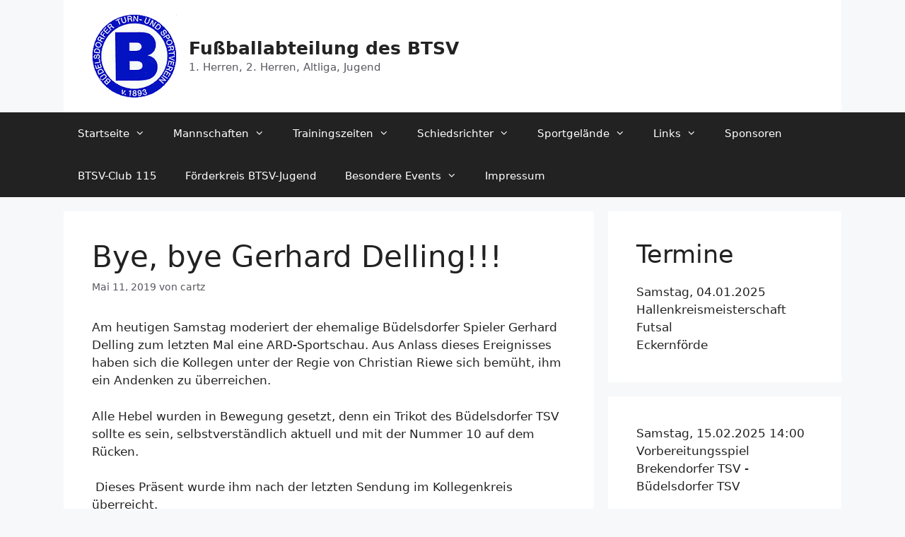

--- FILE ---
content_type: text/html; charset=UTF-8
request_url: https://buedelsdorfertsv.de/2019/05/11/bye-bye-gerhard-delling/
body_size: 13593
content:
<!DOCTYPE html>
<html lang="de">
<head>
	<meta charset="UTF-8">
	<title>Bye, bye Gerhard Delling!!! &#8211; Fußballabteilung des BTSV</title>
<meta name='robots' content='max-image-preview:large' />
<meta name="viewport" content="width=device-width, initial-scale=1"><link rel="alternate" type="application/rss+xml" title="Fußballabteilung des BTSV &raquo; Feed" href="https://buedelsdorfertsv.de/feed/" />
<link rel="alternate" type="application/rss+xml" title="Fußballabteilung des BTSV &raquo; Kommentar-Feed" href="https://buedelsdorfertsv.de/comments/feed/" />
<link rel="alternate" title="oEmbed (JSON)" type="application/json+oembed" href="https://buedelsdorfertsv.de/wp-json/oembed/1.0/embed?url=https%3A%2F%2Fbuedelsdorfertsv.de%2F2019%2F05%2F11%2Fbye-bye-gerhard-delling%2F" />
<link rel="alternate" title="oEmbed (XML)" type="text/xml+oembed" href="https://buedelsdorfertsv.de/wp-json/oembed/1.0/embed?url=https%3A%2F%2Fbuedelsdorfertsv.de%2F2019%2F05%2F11%2Fbye-bye-gerhard-delling%2F&#038;format=xml" />
<style id='wp-img-auto-sizes-contain-inline-css'>
img:is([sizes=auto i],[sizes^="auto," i]){contain-intrinsic-size:3000px 1500px}
/*# sourceURL=wp-img-auto-sizes-contain-inline-css */
</style>
<style id='wp-emoji-styles-inline-css'>

	img.wp-smiley, img.emoji {
		display: inline !important;
		border: none !important;
		box-shadow: none !important;
		height: 1em !important;
		width: 1em !important;
		margin: 0 0.07em !important;
		vertical-align: -0.1em !important;
		background: none !important;
		padding: 0 !important;
	}
/*# sourceURL=wp-emoji-styles-inline-css */
</style>
<style id='wp-block-library-inline-css'>
:root{--wp-block-synced-color:#7a00df;--wp-block-synced-color--rgb:122,0,223;--wp-bound-block-color:var(--wp-block-synced-color);--wp-editor-canvas-background:#ddd;--wp-admin-theme-color:#007cba;--wp-admin-theme-color--rgb:0,124,186;--wp-admin-theme-color-darker-10:#006ba1;--wp-admin-theme-color-darker-10--rgb:0,107,160.5;--wp-admin-theme-color-darker-20:#005a87;--wp-admin-theme-color-darker-20--rgb:0,90,135;--wp-admin-border-width-focus:2px}@media (min-resolution:192dpi){:root{--wp-admin-border-width-focus:1.5px}}.wp-element-button{cursor:pointer}:root .has-very-light-gray-background-color{background-color:#eee}:root .has-very-dark-gray-background-color{background-color:#313131}:root .has-very-light-gray-color{color:#eee}:root .has-very-dark-gray-color{color:#313131}:root .has-vivid-green-cyan-to-vivid-cyan-blue-gradient-background{background:linear-gradient(135deg,#00d084,#0693e3)}:root .has-purple-crush-gradient-background{background:linear-gradient(135deg,#34e2e4,#4721fb 50%,#ab1dfe)}:root .has-hazy-dawn-gradient-background{background:linear-gradient(135deg,#faaca8,#dad0ec)}:root .has-subdued-olive-gradient-background{background:linear-gradient(135deg,#fafae1,#67a671)}:root .has-atomic-cream-gradient-background{background:linear-gradient(135deg,#fdd79a,#004a59)}:root .has-nightshade-gradient-background{background:linear-gradient(135deg,#330968,#31cdcf)}:root .has-midnight-gradient-background{background:linear-gradient(135deg,#020381,#2874fc)}:root{--wp--preset--font-size--normal:16px;--wp--preset--font-size--huge:42px}.has-regular-font-size{font-size:1em}.has-larger-font-size{font-size:2.625em}.has-normal-font-size{font-size:var(--wp--preset--font-size--normal)}.has-huge-font-size{font-size:var(--wp--preset--font-size--huge)}.has-text-align-center{text-align:center}.has-text-align-left{text-align:left}.has-text-align-right{text-align:right}.has-fit-text{white-space:nowrap!important}#end-resizable-editor-section{display:none}.aligncenter{clear:both}.items-justified-left{justify-content:flex-start}.items-justified-center{justify-content:center}.items-justified-right{justify-content:flex-end}.items-justified-space-between{justify-content:space-between}.screen-reader-text{border:0;clip-path:inset(50%);height:1px;margin:-1px;overflow:hidden;padding:0;position:absolute;width:1px;word-wrap:normal!important}.screen-reader-text:focus{background-color:#ddd;clip-path:none;color:#444;display:block;font-size:1em;height:auto;left:5px;line-height:normal;padding:15px 23px 14px;text-decoration:none;top:5px;width:auto;z-index:100000}html :where(.has-border-color){border-style:solid}html :where([style*=border-top-color]){border-top-style:solid}html :where([style*=border-right-color]){border-right-style:solid}html :where([style*=border-bottom-color]){border-bottom-style:solid}html :where([style*=border-left-color]){border-left-style:solid}html :where([style*=border-width]){border-style:solid}html :where([style*=border-top-width]){border-top-style:solid}html :where([style*=border-right-width]){border-right-style:solid}html :where([style*=border-bottom-width]){border-bottom-style:solid}html :where([style*=border-left-width]){border-left-style:solid}html :where(img[class*=wp-image-]){height:auto;max-width:100%}:where(figure){margin:0 0 1em}html :where(.is-position-sticky){--wp-admin--admin-bar--position-offset:var(--wp-admin--admin-bar--height,0px)}@media screen and (max-width:600px){html :where(.is-position-sticky){--wp-admin--admin-bar--position-offset:0px}}

/*# sourceURL=wp-block-library-inline-css */
</style><style id='wp-block-heading-inline-css'>
h1:where(.wp-block-heading).has-background,h2:where(.wp-block-heading).has-background,h3:where(.wp-block-heading).has-background,h4:where(.wp-block-heading).has-background,h5:where(.wp-block-heading).has-background,h6:where(.wp-block-heading).has-background{padding:1.25em 2.375em}h1.has-text-align-left[style*=writing-mode]:where([style*=vertical-lr]),h1.has-text-align-right[style*=writing-mode]:where([style*=vertical-rl]),h2.has-text-align-left[style*=writing-mode]:where([style*=vertical-lr]),h2.has-text-align-right[style*=writing-mode]:where([style*=vertical-rl]),h3.has-text-align-left[style*=writing-mode]:where([style*=vertical-lr]),h3.has-text-align-right[style*=writing-mode]:where([style*=vertical-rl]),h4.has-text-align-left[style*=writing-mode]:where([style*=vertical-lr]),h4.has-text-align-right[style*=writing-mode]:where([style*=vertical-rl]),h5.has-text-align-left[style*=writing-mode]:where([style*=vertical-lr]),h5.has-text-align-right[style*=writing-mode]:where([style*=vertical-rl]),h6.has-text-align-left[style*=writing-mode]:where([style*=vertical-lr]),h6.has-text-align-right[style*=writing-mode]:where([style*=vertical-rl]){rotate:180deg}
/*# sourceURL=https://buedelsdorfertsv.de/wp-includes/blocks/heading/style.min.css */
</style>
<style id='wp-block-image-inline-css'>
.wp-block-image>a,.wp-block-image>figure>a{display:inline-block}.wp-block-image img{box-sizing:border-box;height:auto;max-width:100%;vertical-align:bottom}@media not (prefers-reduced-motion){.wp-block-image img.hide{visibility:hidden}.wp-block-image img.show{animation:show-content-image .4s}}.wp-block-image[style*=border-radius] img,.wp-block-image[style*=border-radius]>a{border-radius:inherit}.wp-block-image.has-custom-border img{box-sizing:border-box}.wp-block-image.aligncenter{text-align:center}.wp-block-image.alignfull>a,.wp-block-image.alignwide>a{width:100%}.wp-block-image.alignfull img,.wp-block-image.alignwide img{height:auto;width:100%}.wp-block-image .aligncenter,.wp-block-image .alignleft,.wp-block-image .alignright,.wp-block-image.aligncenter,.wp-block-image.alignleft,.wp-block-image.alignright{display:table}.wp-block-image .aligncenter>figcaption,.wp-block-image .alignleft>figcaption,.wp-block-image .alignright>figcaption,.wp-block-image.aligncenter>figcaption,.wp-block-image.alignleft>figcaption,.wp-block-image.alignright>figcaption{caption-side:bottom;display:table-caption}.wp-block-image .alignleft{float:left;margin:.5em 1em .5em 0}.wp-block-image .alignright{float:right;margin:.5em 0 .5em 1em}.wp-block-image .aligncenter{margin-left:auto;margin-right:auto}.wp-block-image :where(figcaption){margin-bottom:1em;margin-top:.5em}.wp-block-image.is-style-circle-mask img{border-radius:9999px}@supports ((-webkit-mask-image:none) or (mask-image:none)) or (-webkit-mask-image:none){.wp-block-image.is-style-circle-mask img{border-radius:0;-webkit-mask-image:url('data:image/svg+xml;utf8,<svg viewBox="0 0 100 100" xmlns="http://www.w3.org/2000/svg"><circle cx="50" cy="50" r="50"/></svg>');mask-image:url('data:image/svg+xml;utf8,<svg viewBox="0 0 100 100" xmlns="http://www.w3.org/2000/svg"><circle cx="50" cy="50" r="50"/></svg>');mask-mode:alpha;-webkit-mask-position:center;mask-position:center;-webkit-mask-repeat:no-repeat;mask-repeat:no-repeat;-webkit-mask-size:contain;mask-size:contain}}:root :where(.wp-block-image.is-style-rounded img,.wp-block-image .is-style-rounded img){border-radius:9999px}.wp-block-image figure{margin:0}.wp-lightbox-container{display:flex;flex-direction:column;position:relative}.wp-lightbox-container img{cursor:zoom-in}.wp-lightbox-container img:hover+button{opacity:1}.wp-lightbox-container button{align-items:center;backdrop-filter:blur(16px) saturate(180%);background-color:#5a5a5a40;border:none;border-radius:4px;cursor:zoom-in;display:flex;height:20px;justify-content:center;opacity:0;padding:0;position:absolute;right:16px;text-align:center;top:16px;width:20px;z-index:100}@media not (prefers-reduced-motion){.wp-lightbox-container button{transition:opacity .2s ease}}.wp-lightbox-container button:focus-visible{outline:3px auto #5a5a5a40;outline:3px auto -webkit-focus-ring-color;outline-offset:3px}.wp-lightbox-container button:hover{cursor:pointer;opacity:1}.wp-lightbox-container button:focus{opacity:1}.wp-lightbox-container button:focus,.wp-lightbox-container button:hover,.wp-lightbox-container button:not(:hover):not(:active):not(.has-background){background-color:#5a5a5a40;border:none}.wp-lightbox-overlay{box-sizing:border-box;cursor:zoom-out;height:100vh;left:0;overflow:hidden;position:fixed;top:0;visibility:hidden;width:100%;z-index:100000}.wp-lightbox-overlay .close-button{align-items:center;cursor:pointer;display:flex;justify-content:center;min-height:40px;min-width:40px;padding:0;position:absolute;right:calc(env(safe-area-inset-right) + 16px);top:calc(env(safe-area-inset-top) + 16px);z-index:5000000}.wp-lightbox-overlay .close-button:focus,.wp-lightbox-overlay .close-button:hover,.wp-lightbox-overlay .close-button:not(:hover):not(:active):not(.has-background){background:none;border:none}.wp-lightbox-overlay .lightbox-image-container{height:var(--wp--lightbox-container-height);left:50%;overflow:hidden;position:absolute;top:50%;transform:translate(-50%,-50%);transform-origin:top left;width:var(--wp--lightbox-container-width);z-index:9999999999}.wp-lightbox-overlay .wp-block-image{align-items:center;box-sizing:border-box;display:flex;height:100%;justify-content:center;margin:0;position:relative;transform-origin:0 0;width:100%;z-index:3000000}.wp-lightbox-overlay .wp-block-image img{height:var(--wp--lightbox-image-height);min-height:var(--wp--lightbox-image-height);min-width:var(--wp--lightbox-image-width);width:var(--wp--lightbox-image-width)}.wp-lightbox-overlay .wp-block-image figcaption{display:none}.wp-lightbox-overlay button{background:none;border:none}.wp-lightbox-overlay .scrim{background-color:#fff;height:100%;opacity:.9;position:absolute;width:100%;z-index:2000000}.wp-lightbox-overlay.active{visibility:visible}@media not (prefers-reduced-motion){.wp-lightbox-overlay.active{animation:turn-on-visibility .25s both}.wp-lightbox-overlay.active img{animation:turn-on-visibility .35s both}.wp-lightbox-overlay.show-closing-animation:not(.active){animation:turn-off-visibility .35s both}.wp-lightbox-overlay.show-closing-animation:not(.active) img{animation:turn-off-visibility .25s both}.wp-lightbox-overlay.zoom.active{animation:none;opacity:1;visibility:visible}.wp-lightbox-overlay.zoom.active .lightbox-image-container{animation:lightbox-zoom-in .4s}.wp-lightbox-overlay.zoom.active .lightbox-image-container img{animation:none}.wp-lightbox-overlay.zoom.active .scrim{animation:turn-on-visibility .4s forwards}.wp-lightbox-overlay.zoom.show-closing-animation:not(.active){animation:none}.wp-lightbox-overlay.zoom.show-closing-animation:not(.active) .lightbox-image-container{animation:lightbox-zoom-out .4s}.wp-lightbox-overlay.zoom.show-closing-animation:not(.active) .lightbox-image-container img{animation:none}.wp-lightbox-overlay.zoom.show-closing-animation:not(.active) .scrim{animation:turn-off-visibility .4s forwards}}@keyframes show-content-image{0%{visibility:hidden}99%{visibility:hidden}to{visibility:visible}}@keyframes turn-on-visibility{0%{opacity:0}to{opacity:1}}@keyframes turn-off-visibility{0%{opacity:1;visibility:visible}99%{opacity:0;visibility:visible}to{opacity:0;visibility:hidden}}@keyframes lightbox-zoom-in{0%{transform:translate(calc((-100vw + var(--wp--lightbox-scrollbar-width))/2 + var(--wp--lightbox-initial-left-position)),calc(-50vh + var(--wp--lightbox-initial-top-position))) scale(var(--wp--lightbox-scale))}to{transform:translate(-50%,-50%) scale(1)}}@keyframes lightbox-zoom-out{0%{transform:translate(-50%,-50%) scale(1);visibility:visible}99%{visibility:visible}to{transform:translate(calc((-100vw + var(--wp--lightbox-scrollbar-width))/2 + var(--wp--lightbox-initial-left-position)),calc(-50vh + var(--wp--lightbox-initial-top-position))) scale(var(--wp--lightbox-scale));visibility:hidden}}
/*# sourceURL=https://buedelsdorfertsv.de/wp-includes/blocks/image/style.min.css */
</style>
<style id='wp-block-latest-posts-inline-css'>
.wp-block-latest-posts{box-sizing:border-box}.wp-block-latest-posts.alignleft{margin-right:2em}.wp-block-latest-posts.alignright{margin-left:2em}.wp-block-latest-posts.wp-block-latest-posts__list{list-style:none}.wp-block-latest-posts.wp-block-latest-posts__list li{clear:both;overflow-wrap:break-word}.wp-block-latest-posts.is-grid{display:flex;flex-wrap:wrap}.wp-block-latest-posts.is-grid li{margin:0 1.25em 1.25em 0;width:100%}@media (min-width:600px){.wp-block-latest-posts.columns-2 li{width:calc(50% - .625em)}.wp-block-latest-posts.columns-2 li:nth-child(2n){margin-right:0}.wp-block-latest-posts.columns-3 li{width:calc(33.33333% - .83333em)}.wp-block-latest-posts.columns-3 li:nth-child(3n){margin-right:0}.wp-block-latest-posts.columns-4 li{width:calc(25% - .9375em)}.wp-block-latest-posts.columns-4 li:nth-child(4n){margin-right:0}.wp-block-latest-posts.columns-5 li{width:calc(20% - 1em)}.wp-block-latest-posts.columns-5 li:nth-child(5n){margin-right:0}.wp-block-latest-posts.columns-6 li{width:calc(16.66667% - 1.04167em)}.wp-block-latest-posts.columns-6 li:nth-child(6n){margin-right:0}}:root :where(.wp-block-latest-posts.is-grid){padding:0}:root :where(.wp-block-latest-posts.wp-block-latest-posts__list){padding-left:0}.wp-block-latest-posts__post-author,.wp-block-latest-posts__post-date{display:block;font-size:.8125em}.wp-block-latest-posts__post-excerpt,.wp-block-latest-posts__post-full-content{margin-bottom:1em;margin-top:.5em}.wp-block-latest-posts__featured-image a{display:inline-block}.wp-block-latest-posts__featured-image img{height:auto;max-width:100%;width:auto}.wp-block-latest-posts__featured-image.alignleft{float:left;margin-right:1em}.wp-block-latest-posts__featured-image.alignright{float:right;margin-left:1em}.wp-block-latest-posts__featured-image.aligncenter{margin-bottom:1em;text-align:center}
/*# sourceURL=https://buedelsdorfertsv.de/wp-includes/blocks/latest-posts/style.min.css */
</style>
<style id='wp-block-list-inline-css'>
ol,ul{box-sizing:border-box}:root :where(.wp-block-list.has-background){padding:1.25em 2.375em}
/*# sourceURL=https://buedelsdorfertsv.de/wp-includes/blocks/list/style.min.css */
</style>
<style id='wp-block-group-inline-css'>
.wp-block-group{box-sizing:border-box}:where(.wp-block-group.wp-block-group-is-layout-constrained){position:relative}
/*# sourceURL=https://buedelsdorfertsv.de/wp-includes/blocks/group/style.min.css */
</style>
<style id='wp-block-paragraph-inline-css'>
.is-small-text{font-size:.875em}.is-regular-text{font-size:1em}.is-large-text{font-size:2.25em}.is-larger-text{font-size:3em}.has-drop-cap:not(:focus):first-letter{float:left;font-size:8.4em;font-style:normal;font-weight:100;line-height:.68;margin:.05em .1em 0 0;text-transform:uppercase}body.rtl .has-drop-cap:not(:focus):first-letter{float:none;margin-left:.1em}p.has-drop-cap.has-background{overflow:hidden}:root :where(p.has-background){padding:1.25em 2.375em}:where(p.has-text-color:not(.has-link-color)) a{color:inherit}p.has-text-align-left[style*="writing-mode:vertical-lr"],p.has-text-align-right[style*="writing-mode:vertical-rl"]{rotate:180deg}
/*# sourceURL=https://buedelsdorfertsv.de/wp-includes/blocks/paragraph/style.min.css */
</style>
<style id='global-styles-inline-css'>
:root{--wp--preset--aspect-ratio--square: 1;--wp--preset--aspect-ratio--4-3: 4/3;--wp--preset--aspect-ratio--3-4: 3/4;--wp--preset--aspect-ratio--3-2: 3/2;--wp--preset--aspect-ratio--2-3: 2/3;--wp--preset--aspect-ratio--16-9: 16/9;--wp--preset--aspect-ratio--9-16: 9/16;--wp--preset--color--black: #000000;--wp--preset--color--cyan-bluish-gray: #abb8c3;--wp--preset--color--white: #ffffff;--wp--preset--color--pale-pink: #f78da7;--wp--preset--color--vivid-red: #cf2e2e;--wp--preset--color--luminous-vivid-orange: #ff6900;--wp--preset--color--luminous-vivid-amber: #fcb900;--wp--preset--color--light-green-cyan: #7bdcb5;--wp--preset--color--vivid-green-cyan: #00d084;--wp--preset--color--pale-cyan-blue: #8ed1fc;--wp--preset--color--vivid-cyan-blue: #0693e3;--wp--preset--color--vivid-purple: #9b51e0;--wp--preset--color--contrast: var(--contrast);--wp--preset--color--contrast-2: var(--contrast-2);--wp--preset--color--contrast-3: var(--contrast-3);--wp--preset--color--base: var(--base);--wp--preset--color--base-2: var(--base-2);--wp--preset--color--base-3: var(--base-3);--wp--preset--color--accent: var(--accent);--wp--preset--gradient--vivid-cyan-blue-to-vivid-purple: linear-gradient(135deg,rgb(6,147,227) 0%,rgb(155,81,224) 100%);--wp--preset--gradient--light-green-cyan-to-vivid-green-cyan: linear-gradient(135deg,rgb(122,220,180) 0%,rgb(0,208,130) 100%);--wp--preset--gradient--luminous-vivid-amber-to-luminous-vivid-orange: linear-gradient(135deg,rgb(252,185,0) 0%,rgb(255,105,0) 100%);--wp--preset--gradient--luminous-vivid-orange-to-vivid-red: linear-gradient(135deg,rgb(255,105,0) 0%,rgb(207,46,46) 100%);--wp--preset--gradient--very-light-gray-to-cyan-bluish-gray: linear-gradient(135deg,rgb(238,238,238) 0%,rgb(169,184,195) 100%);--wp--preset--gradient--cool-to-warm-spectrum: linear-gradient(135deg,rgb(74,234,220) 0%,rgb(151,120,209) 20%,rgb(207,42,186) 40%,rgb(238,44,130) 60%,rgb(251,105,98) 80%,rgb(254,248,76) 100%);--wp--preset--gradient--blush-light-purple: linear-gradient(135deg,rgb(255,206,236) 0%,rgb(152,150,240) 100%);--wp--preset--gradient--blush-bordeaux: linear-gradient(135deg,rgb(254,205,165) 0%,rgb(254,45,45) 50%,rgb(107,0,62) 100%);--wp--preset--gradient--luminous-dusk: linear-gradient(135deg,rgb(255,203,112) 0%,rgb(199,81,192) 50%,rgb(65,88,208) 100%);--wp--preset--gradient--pale-ocean: linear-gradient(135deg,rgb(255,245,203) 0%,rgb(182,227,212) 50%,rgb(51,167,181) 100%);--wp--preset--gradient--electric-grass: linear-gradient(135deg,rgb(202,248,128) 0%,rgb(113,206,126) 100%);--wp--preset--gradient--midnight: linear-gradient(135deg,rgb(2,3,129) 0%,rgb(40,116,252) 100%);--wp--preset--font-size--small: 13px;--wp--preset--font-size--medium: 20px;--wp--preset--font-size--large: 36px;--wp--preset--font-size--x-large: 42px;--wp--preset--spacing--20: 0.44rem;--wp--preset--spacing--30: 0.67rem;--wp--preset--spacing--40: 1rem;--wp--preset--spacing--50: 1.5rem;--wp--preset--spacing--60: 2.25rem;--wp--preset--spacing--70: 3.38rem;--wp--preset--spacing--80: 5.06rem;--wp--preset--shadow--natural: 6px 6px 9px rgba(0, 0, 0, 0.2);--wp--preset--shadow--deep: 12px 12px 50px rgba(0, 0, 0, 0.4);--wp--preset--shadow--sharp: 6px 6px 0px rgba(0, 0, 0, 0.2);--wp--preset--shadow--outlined: 6px 6px 0px -3px rgb(255, 255, 255), 6px 6px rgb(0, 0, 0);--wp--preset--shadow--crisp: 6px 6px 0px rgb(0, 0, 0);}:where(.is-layout-flex){gap: 0.5em;}:where(.is-layout-grid){gap: 0.5em;}body .is-layout-flex{display: flex;}.is-layout-flex{flex-wrap: wrap;align-items: center;}.is-layout-flex > :is(*, div){margin: 0;}body .is-layout-grid{display: grid;}.is-layout-grid > :is(*, div){margin: 0;}:where(.wp-block-columns.is-layout-flex){gap: 2em;}:where(.wp-block-columns.is-layout-grid){gap: 2em;}:where(.wp-block-post-template.is-layout-flex){gap: 1.25em;}:where(.wp-block-post-template.is-layout-grid){gap: 1.25em;}.has-black-color{color: var(--wp--preset--color--black) !important;}.has-cyan-bluish-gray-color{color: var(--wp--preset--color--cyan-bluish-gray) !important;}.has-white-color{color: var(--wp--preset--color--white) !important;}.has-pale-pink-color{color: var(--wp--preset--color--pale-pink) !important;}.has-vivid-red-color{color: var(--wp--preset--color--vivid-red) !important;}.has-luminous-vivid-orange-color{color: var(--wp--preset--color--luminous-vivid-orange) !important;}.has-luminous-vivid-amber-color{color: var(--wp--preset--color--luminous-vivid-amber) !important;}.has-light-green-cyan-color{color: var(--wp--preset--color--light-green-cyan) !important;}.has-vivid-green-cyan-color{color: var(--wp--preset--color--vivid-green-cyan) !important;}.has-pale-cyan-blue-color{color: var(--wp--preset--color--pale-cyan-blue) !important;}.has-vivid-cyan-blue-color{color: var(--wp--preset--color--vivid-cyan-blue) !important;}.has-vivid-purple-color{color: var(--wp--preset--color--vivid-purple) !important;}.has-black-background-color{background-color: var(--wp--preset--color--black) !important;}.has-cyan-bluish-gray-background-color{background-color: var(--wp--preset--color--cyan-bluish-gray) !important;}.has-white-background-color{background-color: var(--wp--preset--color--white) !important;}.has-pale-pink-background-color{background-color: var(--wp--preset--color--pale-pink) !important;}.has-vivid-red-background-color{background-color: var(--wp--preset--color--vivid-red) !important;}.has-luminous-vivid-orange-background-color{background-color: var(--wp--preset--color--luminous-vivid-orange) !important;}.has-luminous-vivid-amber-background-color{background-color: var(--wp--preset--color--luminous-vivid-amber) !important;}.has-light-green-cyan-background-color{background-color: var(--wp--preset--color--light-green-cyan) !important;}.has-vivid-green-cyan-background-color{background-color: var(--wp--preset--color--vivid-green-cyan) !important;}.has-pale-cyan-blue-background-color{background-color: var(--wp--preset--color--pale-cyan-blue) !important;}.has-vivid-cyan-blue-background-color{background-color: var(--wp--preset--color--vivid-cyan-blue) !important;}.has-vivid-purple-background-color{background-color: var(--wp--preset--color--vivid-purple) !important;}.has-black-border-color{border-color: var(--wp--preset--color--black) !important;}.has-cyan-bluish-gray-border-color{border-color: var(--wp--preset--color--cyan-bluish-gray) !important;}.has-white-border-color{border-color: var(--wp--preset--color--white) !important;}.has-pale-pink-border-color{border-color: var(--wp--preset--color--pale-pink) !important;}.has-vivid-red-border-color{border-color: var(--wp--preset--color--vivid-red) !important;}.has-luminous-vivid-orange-border-color{border-color: var(--wp--preset--color--luminous-vivid-orange) !important;}.has-luminous-vivid-amber-border-color{border-color: var(--wp--preset--color--luminous-vivid-amber) !important;}.has-light-green-cyan-border-color{border-color: var(--wp--preset--color--light-green-cyan) !important;}.has-vivid-green-cyan-border-color{border-color: var(--wp--preset--color--vivid-green-cyan) !important;}.has-pale-cyan-blue-border-color{border-color: var(--wp--preset--color--pale-cyan-blue) !important;}.has-vivid-cyan-blue-border-color{border-color: var(--wp--preset--color--vivid-cyan-blue) !important;}.has-vivid-purple-border-color{border-color: var(--wp--preset--color--vivid-purple) !important;}.has-vivid-cyan-blue-to-vivid-purple-gradient-background{background: var(--wp--preset--gradient--vivid-cyan-blue-to-vivid-purple) !important;}.has-light-green-cyan-to-vivid-green-cyan-gradient-background{background: var(--wp--preset--gradient--light-green-cyan-to-vivid-green-cyan) !important;}.has-luminous-vivid-amber-to-luminous-vivid-orange-gradient-background{background: var(--wp--preset--gradient--luminous-vivid-amber-to-luminous-vivid-orange) !important;}.has-luminous-vivid-orange-to-vivid-red-gradient-background{background: var(--wp--preset--gradient--luminous-vivid-orange-to-vivid-red) !important;}.has-very-light-gray-to-cyan-bluish-gray-gradient-background{background: var(--wp--preset--gradient--very-light-gray-to-cyan-bluish-gray) !important;}.has-cool-to-warm-spectrum-gradient-background{background: var(--wp--preset--gradient--cool-to-warm-spectrum) !important;}.has-blush-light-purple-gradient-background{background: var(--wp--preset--gradient--blush-light-purple) !important;}.has-blush-bordeaux-gradient-background{background: var(--wp--preset--gradient--blush-bordeaux) !important;}.has-luminous-dusk-gradient-background{background: var(--wp--preset--gradient--luminous-dusk) !important;}.has-pale-ocean-gradient-background{background: var(--wp--preset--gradient--pale-ocean) !important;}.has-electric-grass-gradient-background{background: var(--wp--preset--gradient--electric-grass) !important;}.has-midnight-gradient-background{background: var(--wp--preset--gradient--midnight) !important;}.has-small-font-size{font-size: var(--wp--preset--font-size--small) !important;}.has-medium-font-size{font-size: var(--wp--preset--font-size--medium) !important;}.has-large-font-size{font-size: var(--wp--preset--font-size--large) !important;}.has-x-large-font-size{font-size: var(--wp--preset--font-size--x-large) !important;}
/*# sourceURL=global-styles-inline-css */
</style>

<style id='classic-theme-styles-inline-css'>
/*! This file is auto-generated */
.wp-block-button__link{color:#fff;background-color:#32373c;border-radius:9999px;box-shadow:none;text-decoration:none;padding:calc(.667em + 2px) calc(1.333em + 2px);font-size:1.125em}.wp-block-file__button{background:#32373c;color:#fff;text-decoration:none}
/*# sourceURL=/wp-includes/css/classic-themes.min.css */
</style>
<link rel='stylesheet' id='generate-style-css' href='https://buedelsdorfertsv.de/wp-content/themes/generatepress/assets/css/main.min.css?ver=3.5.1' media='all' />
<style id='generate-style-inline-css'>
body{background-color:var(--base-2);color:var(--contrast);}a{color:var(--accent);}a:hover, a:focus, a:active{color:var(--contrast);}.grid-container{max-width:1100px;}.wp-block-group__inner-container{max-width:1100px;margin-left:auto;margin-right:auto;}:root{--contrast:#222222;--contrast-2:#575760;--contrast-3:#b2b2be;--base:#f0f0f0;--base-2:#f7f8f9;--base-3:#ffffff;--accent:#1e73be;}:root .has-contrast-color{color:var(--contrast);}:root .has-contrast-background-color{background-color:var(--contrast);}:root .has-contrast-2-color{color:var(--contrast-2);}:root .has-contrast-2-background-color{background-color:var(--contrast-2);}:root .has-contrast-3-color{color:var(--contrast-3);}:root .has-contrast-3-background-color{background-color:var(--contrast-3);}:root .has-base-color{color:var(--base);}:root .has-base-background-color{background-color:var(--base);}:root .has-base-2-color{color:var(--base-2);}:root .has-base-2-background-color{background-color:var(--base-2);}:root .has-base-3-color{color:var(--base-3);}:root .has-base-3-background-color{background-color:var(--base-3);}:root .has-accent-color{color:var(--accent);}:root .has-accent-background-color{background-color:var(--accent);}.top-bar{background-color:#636363;color:#ffffff;}.top-bar a{color:#ffffff;}.top-bar a:hover{color:#303030;}.site-header{background-color:var(--base-3);color:#3a3a3a;}.site-header a{color:#3a3a3a;}.main-title a,.main-title a:hover{color:var(--contrast);}.site-description{color:var(--contrast-2);}.main-navigation,.main-navigation ul ul{background-color:#222222;}.main-navigation .main-nav ul li a, .main-navigation .menu-toggle, .main-navigation .menu-bar-items{color:#ffffff;}.main-navigation .main-nav ul li:not([class*="current-menu-"]):hover > a, .main-navigation .main-nav ul li:not([class*="current-menu-"]):focus > a, .main-navigation .main-nav ul li.sfHover:not([class*="current-menu-"]) > a, .main-navigation .menu-bar-item:hover > a, .main-navigation .menu-bar-item.sfHover > a{color:#ffffff;background-color:#3f3f3f;}button.menu-toggle:hover,button.menu-toggle:focus{color:#ffffff;}.main-navigation .main-nav ul li[class*="current-menu-"] > a{color:#ffffff;background-color:#3f3f3f;}.navigation-search input[type="search"],.navigation-search input[type="search"]:active, .navigation-search input[type="search"]:focus, .main-navigation .main-nav ul li.search-item.active > a, .main-navigation .menu-bar-items .search-item.active > a{color:#ffffff;background-color:#3f3f3f;}.main-navigation ul ul{background-color:#3f3f3f;}.main-navigation .main-nav ul ul li a{color:#ffffff;}.main-navigation .main-nav ul ul li:not([class*="current-menu-"]):hover > a,.main-navigation .main-nav ul ul li:not([class*="current-menu-"]):focus > a, .main-navigation .main-nav ul ul li.sfHover:not([class*="current-menu-"]) > a{color:#ffffff;background-color:#4f4f4f;}.main-navigation .main-nav ul ul li[class*="current-menu-"] > a{color:#ffffff;background-color:#4f4f4f;}.separate-containers .inside-article, .separate-containers .comments-area, .separate-containers .page-header, .one-container .container, .separate-containers .paging-navigation, .inside-page-header{background-color:var(--base-3);}.entry-meta{color:var(--contrast-2);}.entry-meta a{color:#595959;}.entry-meta a:hover{color:#1e73be;}.sidebar .widget{background-color:var(--base-3);}.sidebar .widget .widget-title{color:#000000;}.footer-widgets{background-color:var(--base-3);}.footer-widgets .widget-title{color:#000000;}.site-info{color:#ffffff;background-color:#222222;}.site-info a{color:#ffffff;}.site-info a:hover{color:#606060;}.footer-bar .widget_nav_menu .current-menu-item a{color:#606060;}input[type="text"],input[type="email"],input[type="url"],input[type="password"],input[type="search"],input[type="tel"],input[type="number"],textarea,select{color:#666666;background-color:var(--base-2);border-color:#cccccc;}input[type="text"]:focus,input[type="email"]:focus,input[type="url"]:focus,input[type="password"]:focus,input[type="search"]:focus,input[type="tel"]:focus,input[type="number"]:focus,textarea:focus,select:focus{color:#666666;background-color:var(--base-2);border-color:#bfbfbf;}button,html input[type="button"],input[type="reset"],input[type="submit"],a.button,a.wp-block-button__link:not(.has-background){color:#ffffff;background-color:#55555e;}button:hover,html input[type="button"]:hover,input[type="reset"]:hover,input[type="submit"]:hover,a.button:hover,button:focus,html input[type="button"]:focus,input[type="reset"]:focus,input[type="submit"]:focus,a.button:focus,a.wp-block-button__link:not(.has-background):active,a.wp-block-button__link:not(.has-background):focus,a.wp-block-button__link:not(.has-background):hover{color:#ffffff;background-color:#3f4047;}a.generate-back-to-top{background-color:rgba( 0,0,0,0.4 );color:#ffffff;}a.generate-back-to-top:hover,a.generate-back-to-top:focus{background-color:rgba( 0,0,0,0.6 );color:#ffffff;}:root{--gp-search-modal-bg-color:var(--base-3);--gp-search-modal-text-color:var(--contrast);--gp-search-modal-overlay-bg-color:rgba(0,0,0,0.2);}@media (max-width:768px){.main-navigation .menu-bar-item:hover > a, .main-navigation .menu-bar-item.sfHover > a{background:none;color:#ffffff;}}.inside-top-bar.grid-container{max-width:1180px;}.inside-header.grid-container{max-width:1180px;}.site-main .wp-block-group__inner-container{padding:40px;}.separate-containers .paging-navigation{padding-top:20px;padding-bottom:20px;}.entry-content .alignwide, body:not(.no-sidebar) .entry-content .alignfull{margin-left:-40px;width:calc(100% + 80px);max-width:calc(100% + 80px);}.rtl .menu-item-has-children .dropdown-menu-toggle{padding-left:20px;}.rtl .main-navigation .main-nav ul li.menu-item-has-children > a{padding-right:20px;}.footer-widgets-container.grid-container{max-width:1180px;}.inside-site-info.grid-container{max-width:1180px;}@media (max-width:768px){.separate-containers .inside-article, .separate-containers .comments-area, .separate-containers .page-header, .separate-containers .paging-navigation, .one-container .site-content, .inside-page-header{padding:30px;}.site-main .wp-block-group__inner-container{padding:30px;}.inside-top-bar{padding-right:30px;padding-left:30px;}.inside-header{padding-right:30px;padding-left:30px;}.widget-area .widget{padding-top:30px;padding-right:30px;padding-bottom:30px;padding-left:30px;}.footer-widgets-container{padding-top:30px;padding-right:30px;padding-bottom:30px;padding-left:30px;}.inside-site-info{padding-right:30px;padding-left:30px;}.entry-content .alignwide, body:not(.no-sidebar) .entry-content .alignfull{margin-left:-30px;width:calc(100% + 60px);max-width:calc(100% + 60px);}.one-container .site-main .paging-navigation{margin-bottom:20px;}}/* End cached CSS */.is-right-sidebar{width:30%;}.is-left-sidebar{width:30%;}.site-content .content-area{width:70%;}@media (max-width:768px){.main-navigation .menu-toggle,.sidebar-nav-mobile:not(#sticky-placeholder){display:block;}.main-navigation ul,.gen-sidebar-nav,.main-navigation:not(.slideout-navigation):not(.toggled) .main-nav > ul,.has-inline-mobile-toggle #site-navigation .inside-navigation > *:not(.navigation-search):not(.main-nav){display:none;}.nav-align-right .inside-navigation,.nav-align-center .inside-navigation{justify-content:space-between;}}
/*# sourceURL=generate-style-inline-css */
</style>
<link rel='stylesheet' id='generate-font-icons-css' href='https://buedelsdorfertsv.de/wp-content/themes/generatepress/assets/css/components/font-icons.min.css?ver=3.5.1' media='all' />
<link rel="https://api.w.org/" href="https://buedelsdorfertsv.de/wp-json/" /><link rel="alternate" title="JSON" type="application/json" href="https://buedelsdorfertsv.de/wp-json/wp/v2/posts/2723" /><link rel="EditURI" type="application/rsd+xml" title="RSD" href="https://buedelsdorfertsv.de/xmlrpc.php?rsd" />
<meta name="generator" content="WordPress 6.9" />
<link rel="canonical" href="https://buedelsdorfertsv.de/2019/05/11/bye-bye-gerhard-delling/" />
<link rel='shortlink' href='https://buedelsdorfertsv.de/?p=2723' />
</head>

<body class="wp-singular post-template-default single single-post postid-2723 single-format-standard wp-custom-logo wp-embed-responsive wp-theme-generatepress right-sidebar nav-below-header separate-containers header-aligned-left dropdown-hover" itemtype="https://schema.org/Blog" itemscope>
	<a class="screen-reader-text skip-link" href="#content" title="Zum Inhalt springen">Zum Inhalt springen</a>		<header class="site-header grid-container" id="masthead" aria-label="Website"  itemtype="https://schema.org/WPHeader" itemscope>
			<div class="inside-header">
				<div class="site-branding-container"><div class="site-logo">
					<a href="https://buedelsdorfertsv.de/" rel="home">
						<img  class="header-image is-logo-image" alt="Fußballabteilung des BTSV" src="https://buedelsdorfertsv.de/wp-content/uploads/2016/06/cropped-BTSV.bmp" width="120" height="119" />
					</a>
				</div><div class="site-branding">
						<p class="main-title" itemprop="headline">
					<a href="https://buedelsdorfertsv.de/" rel="home">Fußballabteilung des BTSV</a>
				</p>
						<p class="site-description" itemprop="description">1. Herren, 2. Herren, Altliga, Jugend</p>
					</div></div>			</div>
		</header>
				<nav class="main-navigation sub-menu-right" id="site-navigation" aria-label="Primär"  itemtype="https://schema.org/SiteNavigationElement" itemscope>
			<div class="inside-navigation grid-container">
								<button class="menu-toggle" aria-controls="primary-menu" aria-expanded="false">
					<span class="mobile-menu">Menü</span>				</button>
				<div id="primary-menu" class="main-nav"><ul id="menu-hauptmenue" class=" menu sf-menu"><li id="menu-item-9929" class="menu-item menu-item-type-post_type menu-item-object-page menu-item-has-children menu-item-9929"><a href="https://buedelsdorfertsv.de/startseite/">Startseite<span role="presentation" class="dropdown-menu-toggle"></span></a>
<ul class="sub-menu">
	<li id="menu-item-9844" class="menu-item menu-item-type-custom menu-item-object-custom menu-item-has-children menu-item-9844"><a href="#">Aktuelles<span role="presentation" class="dropdown-menu-toggle"></span></a>
	<ul class="sub-menu">
		<li id="menu-item-9899" class="menu-item menu-item-type-post_type menu-item-object-page menu-item-9899"><a href="https://buedelsdorfertsv.de/abteilungsleitung/">Abteilungsleitung</a></li>
		<li id="menu-item-9843" class="menu-item menu-item-type-custom menu-item-object-custom menu-item-9843"><a href="http://www.fussball.de/verein/buedelsdorfer-tsv-schleswig-holstein/-/id/00ES8GN8KK000003VV0AG08LVUPGND5I#!/">Spiele &#038; Ergebnisse</a></li>
		<li id="menu-item-9898" class="menu-item menu-item-type-post_type menu-item-object-page menu-item-9898"><a href="https://buedelsdorfertsv.de/termine-und-veranstaltungen/">Termine und Veranstaltungen</a></li>
		<li id="menu-item-9893" class="menu-item menu-item-type-custom menu-item-object-custom menu-item-home menu-item-9893"><a href="https://buedelsdorfertsv.de/">Berichte aus den Mannschaften</a></li>
	</ul>
</li>
</ul>
</li>
<li id="menu-item-9845" class="menu-item menu-item-type-custom menu-item-object-custom menu-item-has-children menu-item-9845"><a href="#">Mannschaften<span role="presentation" class="dropdown-menu-toggle"></span></a>
<ul class="sub-menu">
	<li id="menu-item-9962" class="menu-item menu-item-type-post_type menu-item-object-page menu-item-has-children menu-item-9962"><a href="https://buedelsdorfertsv.de/mannschaften-saison-2019-2020/">Mannschaften Saison 2022/23<span role="presentation" class="dropdown-menu-toggle"></span></a>
	<ul class="sub-menu">
		<li id="menu-item-9887" class="menu-item menu-item-type-custom menu-item-object-custom menu-item-has-children menu-item-9887"><a href="#">I. Herren<span role="presentation" class="dropdown-menu-toggle"></span></a>
		<ul class="sub-menu">
			<li id="menu-item-9958" class="menu-item menu-item-type-post_type menu-item-object-page menu-item-9958"><a href="https://buedelsdorfertsv.de/1-herren-ligamannschaft-2020-2120/">I. Herren &#8211; Ligamannschaft 2022/23</a></li>
			<li id="menu-item-9959" class="menu-item menu-item-type-post_type menu-item-object-page menu-item-9959"><a href="https://buedelsdorfertsv.de/1-herren-trainer-und-betreuer/">I. Herren &#8211; Trainer und Betreuer</a></li>
			<li id="menu-item-9960" class="menu-item menu-item-type-post_type menu-item-object-page menu-item-9960"><a href="https://buedelsdorfertsv.de/1-herren-kader-2/">I. Herren &#8211; Kader</a></li>
		</ul>
</li>
		<li id="menu-item-9848" class="menu-item menu-item-type-custom menu-item-object-custom menu-item-has-children menu-item-9848"><a href="#">C-Jugend<span role="presentation" class="dropdown-menu-toggle"></span></a>
		<ul class="sub-menu">
			<li id="menu-item-9906" class="menu-item menu-item-type-post_type menu-item-object-page menu-item-9906"><a href="https://buedelsdorfertsv.de/c1-gem-buedelsdorf/">C1 – Büdelsdorfer TSV &#8211; Archiv</a></li>
		</ul>
</li>
		<li id="menu-item-10511" class="menu-item menu-item-type-post_type menu-item-object-page menu-item-10511"><a href="https://buedelsdorfertsv.de/d1-und-d2-jugend/">D1 und D2 – Jugend</a></li>
	</ul>
</li>
	<li id="menu-item-9961" class="menu-item menu-item-type-post_type menu-item-object-page menu-item-has-children menu-item-9961"><a href="https://buedelsdorfertsv.de/mannschaften-archiv/">Mannschaften Archiv<span role="presentation" class="dropdown-menu-toggle"></span></a>
	<ul class="sub-menu">
		<li id="menu-item-9901" class="menu-item menu-item-type-post_type menu-item-object-page menu-item-has-children menu-item-9901"><a href="https://buedelsdorfertsv.de/1-herren-ligamannschaft/">I. Herren – Archiv<span role="presentation" class="dropdown-menu-toggle"></span></a>
		<ul class="sub-menu">
			<li id="menu-item-9902" class="menu-item menu-item-type-post_type menu-item-object-page menu-item-9902"><a href="https://buedelsdorfertsv.de/1-herren-umfeld/">I. Herren – Umfeld Archiv</a></li>
			<li id="menu-item-9900" class="menu-item menu-item-type-post_type menu-item-object-page menu-item-9900"><a href="https://buedelsdorfertsv.de/1-herren-kader/">I. Herren – Kader Archiv</a></li>
		</ul>
</li>
		<li id="menu-item-9888" class="menu-item menu-item-type-custom menu-item-object-custom menu-item-has-children menu-item-9888"><a href="#">II. Herren &#8211; Archiv<span role="presentation" class="dropdown-menu-toggle"></span></a>
		<ul class="sub-menu">
			<li id="menu-item-9913" class="menu-item menu-item-type-post_type menu-item-object-page menu-item-9913"><a href="https://buedelsdorfertsv.de/ii-herren-zweite/">II. Herren – Zweite &#8211; Archiv</a></li>
			<li id="menu-item-9919" class="menu-item menu-item-type-post_type menu-item-object-page menu-item-9919"><a href="https://buedelsdorfertsv.de/ii-herren-kader/">II. Herren – Kader &#8211; Archiv</a></li>
			<li id="menu-item-9920" class="menu-item menu-item-type-post_type menu-item-object-page menu-item-9920"><a href="https://buedelsdorfertsv.de/ii-herren-umfeld/">II. Herren – Umfeld &#8211; Archiv</a></li>
		</ul>
</li>
		<li id="menu-item-9889" class="menu-item menu-item-type-custom menu-item-object-custom menu-item-has-children menu-item-9889"><a href="#">III. Herren &#8211; Archiv<span role="presentation" class="dropdown-menu-toggle"></span></a>
		<ul class="sub-menu">
			<li id="menu-item-9918" class="menu-item menu-item-type-post_type menu-item-object-page menu-item-9918"><a href="https://buedelsdorfertsv.de/iii-herren-granit/">III. Herren – Granit &#8211; Archiv</a></li>
			<li id="menu-item-9914" class="menu-item menu-item-type-post_type menu-item-object-page menu-item-9914"><a href="https://buedelsdorfertsv.de/?page_id=75">III. Herren – Kader &#8211; Archiv</a></li>
			<li id="menu-item-9915" class="menu-item menu-item-type-post_type menu-item-object-page menu-item-9915"><a href="https://buedelsdorfertsv.de/?page_id=73">III. Herren – Umfeld &#8211; Archiv</a></li>
		</ul>
</li>
		<li id="menu-item-9890" class="menu-item menu-item-type-custom menu-item-object-custom menu-item-has-children menu-item-9890"><a href="#">Alte Herren &#8211; Archiv<span role="presentation" class="dropdown-menu-toggle"></span></a>
		<ul class="sub-menu">
			<li id="menu-item-9916" class="menu-item menu-item-type-post_type menu-item-object-page menu-item-9916"><a href="https://buedelsdorfertsv.de/alte-herren-kader/">Alte Herren – Kader &#8211; Archiv</a></li>
			<li id="menu-item-9917" class="menu-item menu-item-type-post_type menu-item-object-page menu-item-9917"><a href="https://buedelsdorfertsv.de/alte-herren-altliga/">Alte Herren – Altliga &#8211; Archiv</a></li>
		</ul>
</li>
		<li id="menu-item-9846" class="menu-item menu-item-type-custom menu-item-object-custom menu-item-has-children menu-item-9846"><a href="#">A-Jugend &#8211; Archiv<span role="presentation" class="dropdown-menu-toggle"></span></a>
		<ul class="sub-menu">
			<li id="menu-item-9903" class="menu-item menu-item-type-post_type menu-item-object-page menu-item-9903"><a href="https://buedelsdorfertsv.de/a1-team-norbue/">A1 – Büdelsdorfer TSV &#8211; Archiv</a></li>
			<li id="menu-item-9904" class="menu-item menu-item-type-post_type menu-item-object-page menu-item-9904"><a href="https://buedelsdorfertsv.de/a2-unbesetzt/">A2 – Büdelsdorfer TSV &#8211; Archiv</a></li>
		</ul>
</li>
		<li id="menu-item-9847" class="menu-item menu-item-type-custom menu-item-object-custom menu-item-has-children menu-item-9847"><a href="#">B-Jugend &#8211; Archiv<span role="presentation" class="dropdown-menu-toggle"></span></a>
		<ul class="sub-menu">
			<li id="menu-item-9905" class="menu-item menu-item-type-post_type menu-item-object-page menu-item-9905"><a href="https://buedelsdorfertsv.de/b1-buedelsdorfer-tsv/">B1 – Büdelsdorfer TSV &#8211; Archiv</a></li>
		</ul>
</li>
		<li id="menu-item-9849" class="menu-item menu-item-type-custom menu-item-object-custom menu-item-has-children menu-item-9849"><a href="#">D-Jugend &#8211; Archiv<span role="presentation" class="dropdown-menu-toggle"></span></a>
		<ul class="sub-menu">
			<li id="menu-item-9907" class="menu-item menu-item-type-post_type menu-item-object-page menu-item-9907"><a href="https://buedelsdorfertsv.de/d1-team-buedelsdorf/">D1 – Büdelsdorfer TSV &#8211; Archiv</a></li>
			<li id="menu-item-9908" class="menu-item menu-item-type-post_type menu-item-object-page menu-item-9908"><a href="https://buedelsdorfertsv.de/d2-team-buedelsdorf/">D2 – Büdelsdorfer TSV &#8211; Archiv</a></li>
		</ul>
</li>
		<li id="menu-item-9850" class="menu-item menu-item-type-custom menu-item-object-custom menu-item-has-children menu-item-9850"><a href="#">E-Jugend &#8211; Archiv<span role="presentation" class="dropdown-menu-toggle"></span></a>
		<ul class="sub-menu">
			<li id="menu-item-9909" class="menu-item menu-item-type-post_type menu-item-object-page menu-item-9909"><a href="https://buedelsdorfertsv.de/e1-team-buedelsdorf/">E1 – Büdelsdorfer TSV &#8211; Archiv</a></li>
			<li id="menu-item-9910" class="menu-item menu-item-type-post_type menu-item-object-page menu-item-9910"><a href="https://buedelsdorfertsv.de/e2-team-buedelsdorf/">E2 – Büdelsdorfer TSV &#8211; Archiv</a></li>
		</ul>
</li>
		<li id="menu-item-9851" class="menu-item menu-item-type-custom menu-item-object-custom menu-item-has-children menu-item-9851"><a href="#">F-Jugend &#8211; Archiv<span role="presentation" class="dropdown-menu-toggle"></span></a>
		<ul class="sub-menu">
			<li id="menu-item-9911" class="menu-item menu-item-type-post_type menu-item-object-page menu-item-9911"><a href="https://buedelsdorfertsv.de/f1-team-buedelsdorf/">F1 – Büdelsdorfer TSV &#8211; Archiv</a></li>
		</ul>
</li>
		<li id="menu-item-9886" class="menu-item menu-item-type-custom menu-item-object-custom menu-item-has-children menu-item-9886"><a href="#">G-Jugend &#8211; Archiv<span role="presentation" class="dropdown-menu-toggle"></span></a>
		<ul class="sub-menu">
			<li id="menu-item-9912" class="menu-item menu-item-type-post_type menu-item-object-page menu-item-9912"><a href="https://buedelsdorfertsv.de/g1-team-buedelsdorf/">G1 – Büdelsdorfer TSV &#8211; Archiv</a></li>
		</ul>
</li>
	</ul>
</li>
	<li id="menu-item-9934" class="menu-item menu-item-type-post_type menu-item-object-page menu-item-9934"><a href="https://buedelsdorfertsv.de/erfolgreiche-mannschaften-aus-den-vorjahren/">Erfolgreiche Mannschaften</a></li>
</ul>
</li>
<li id="menu-item-9891" class="menu-item menu-item-type-custom menu-item-object-custom menu-item-has-children menu-item-9891"><a href="#">Trainingszeiten<span role="presentation" class="dropdown-menu-toggle"></span></a>
<ul class="sub-menu">
	<li id="menu-item-9921" class="menu-item menu-item-type-post_type menu-item-object-page menu-item-9921"><a href="https://buedelsdorfertsv.de/ansprechpartner/">Ansprechpartner und Altersklassen</a></li>
	<li id="menu-item-9932" class="menu-item menu-item-type-post_type menu-item-object-page menu-item-9932"><a href="https://buedelsdorfertsv.de/trainingszeiten/">Trainingszeiten</a></li>
	<li id="menu-item-9933" class="menu-item menu-item-type-post_type menu-item-object-page menu-item-9933"><a href="https://buedelsdorfertsv.de/trainingszeiten/trainingszeiten-halle/">Hallentrainingszeiten</a></li>
</ul>
</li>
<li id="menu-item-9943" class="menu-item menu-item-type-post_type menu-item-object-page menu-item-has-children menu-item-9943"><a href="https://buedelsdorfertsv.de/schiedsrichter/">Schiedsrichter<span role="presentation" class="dropdown-menu-toggle"></span></a>
<ul class="sub-menu">
	<li id="menu-item-9951" class="menu-item menu-item-type-post_type menu-item-object-page menu-item-9951"><a href="https://buedelsdorfertsv.de/dfb-schiedsrichterseite/">DFB-Schiedsrichterseite</a></li>
	<li id="menu-item-9950" class="menu-item menu-item-type-post_type menu-item-object-page menu-item-9950"><a href="https://buedelsdorfertsv.de/dfb-schiedsrichterzeitung/">DFB-Schiedsrichterzeitung</a></li>
</ul>
</li>
<li id="menu-item-9963" class="menu-item menu-item-type-post_type menu-item-object-page menu-item-has-children menu-item-9963"><a href="https://buedelsdorfertsv.de/sportgelaende-2/">Sportgelände<span role="presentation" class="dropdown-menu-toggle"></span></a>
<ul class="sub-menu">
	<li id="menu-item-9966" class="menu-item menu-item-type-post_type menu-item-object-page menu-item-9966"><a href="https://buedelsdorfertsv.de/eiderstadion/">Eiderstadion</a></li>
	<li id="menu-item-9922" class="menu-item menu-item-type-post_type menu-item-object-page menu-item-9922"><a href="https://buedelsdorfertsv.de/vereinsheim/">Vereinsheim</a></li>
	<li id="menu-item-9964" class="menu-item menu-item-type-post_type menu-item-object-page menu-item-9964"><a href="https://buedelsdorfertsv.de/kunstrasen/">Kunstrasen</a></li>
	<li id="menu-item-9965" class="menu-item menu-item-type-post_type menu-item-object-page menu-item-9965"><a href="https://buedelsdorfertsv.de/trainingsplaetze/">Trainingsplätze</a></li>
</ul>
</li>
<li id="menu-item-9924" class="menu-item menu-item-type-post_type menu-item-object-page menu-item-has-children menu-item-9924"><a href="https://buedelsdorfertsv.de/links/">Links<span role="presentation" class="dropdown-menu-toggle"></span></a>
<ul class="sub-menu">
	<li id="menu-item-9927" class="menu-item menu-item-type-post_type menu-item-object-page menu-item-9927"><a href="https://buedelsdorfertsv.de/links/">Links</a></li>
	<li id="menu-item-9923" class="menu-item menu-item-type-post_type menu-item-object-page menu-item-9923"><a href="https://buedelsdorfertsv.de/downloads/">Downloads</a></li>
</ul>
</li>
<li id="menu-item-9928" class="menu-item menu-item-type-post_type menu-item-object-page menu-item-9928"><a href="https://buedelsdorfertsv.de/sponsoren/">Sponsoren</a></li>
<li id="menu-item-9930" class="menu-item menu-item-type-post_type menu-item-object-page menu-item-9930"><a href="https://buedelsdorfertsv.de/btsv-club-115/">BTSV-Club 115</a></li>
<li id="menu-item-9944" class="menu-item menu-item-type-post_type menu-item-object-page menu-item-9944"><a href="https://buedelsdorfertsv.de/foerderkreis-btsv-jugend/">Förderkreis BTSV-Jugend</a></li>
<li id="menu-item-9892" class="menu-item menu-item-type-custom menu-item-object-custom menu-item-has-children menu-item-9892"><a href="#">Besondere Events<span role="presentation" class="dropdown-menu-toggle"></span></a>
<ul class="sub-menu">
	<li id="menu-item-10410" class="menu-item menu-item-type-post_type menu-item-object-page menu-item-10410"><a href="https://buedelsdorfertsv.de/international-besetztes-e-jugendturnier-am-04-juni-2022-im-eiderstadion/">International besetztes E-Jugend-turnier am 04. Juni 2022 im Eiderstadion</a></li>
	<li id="menu-item-9954" class="menu-item menu-item-type-post_type menu-item-object-page menu-item-9954"><a href="https://buedelsdorfertsv.de/btsv-liga-hamburger-sv-am-29-06-2018/">BTSV-Liga – Hamburger SV am 29.06.2018</a></li>
	<li id="menu-item-9946" class="menu-item menu-item-type-post_type menu-item-object-page menu-item-9946"><a href="https://buedelsdorfertsv.de/pokaltag-am-05-06-2017-beim-btsv/">POKALTAG am 05.06.2017 beim BTSV</a></li>
	<li id="menu-item-9945" class="menu-item menu-item-type-post_type menu-item-object-page menu-item-9945"><a href="https://buedelsdorfertsv.de/ferienfussballschule-2017/">Ferienfußballschule 2017</a></li>
	<li id="menu-item-9942" class="menu-item menu-item-type-post_type menu-item-object-page menu-item-9942"><a href="https://buedelsdorfertsv.de/hallenkreismeisterschaft-2017/">Hallenkreismeisterschaft 2017</a></li>
	<li id="menu-item-9931" class="menu-item menu-item-type-post_type menu-item-object-page menu-item-9931"><a href="https://buedelsdorfertsv.de/btsv-jugendtag-2016/">BTSV Jugendtag 2016</a></li>
	<li id="menu-item-9935" class="menu-item menu-item-type-post_type menu-item-object-page menu-item-9935"><a href="https://buedelsdorfertsv.de/hsv-gegen-den-vfb-stuttgart-im-eiderstadion/">Hamburger SV &#8211; VfB Stuttgart 12.05.2012</a></li>
	<li id="menu-item-9936" class="menu-item menu-item-type-post_type menu-item-object-page menu-item-9936"><a href="https://buedelsdorfertsv.de/fc-schalke-04-shfv-u21-13-05-2010/">FC Schalke 04 – SHFV U21  13.05.2010</a></li>
	<li id="menu-item-9937" class="menu-item menu-item-type-post_type menu-item-object-page menu-item-9937"><a href="https://buedelsdorfertsv.de/vfl-wolfsburg-holstein-kiel-05-07-2009/">VFL Wolfsburg – Holstein Kiel 05.07.2009</a></li>
	<li id="menu-item-9938" class="menu-item menu-item-type-post_type menu-item-object-page menu-item-9938"><a href="https://buedelsdorfertsv.de/fc-bayern-muenchen-shfv-u21-14-05-2006/">FC Bayern München – SHFV U21 14.05.2006</a></li>
	<li id="menu-item-9939" class="menu-item menu-item-type-post_type menu-item-object-page menu-item-9939"><a href="https://buedelsdorfertsv.de/btsv-a1-1-fc-saarbruecken-12-11-2005/">BTSV A1 – 1. FC Saarbrücken 12.11.2005</a></li>
	<li id="menu-item-9941" class="menu-item menu-item-type-post_type menu-item-object-page menu-item-9941"><a href="https://buedelsdorfertsv.de/btsv-fc-st-pauli-10-12-2005/">BTSV – FC St. Pauli 10.12.2005</a></li>
	<li id="menu-item-9940" class="menu-item menu-item-type-post_type menu-item-object-page menu-item-9940"><a href="https://buedelsdorfertsv.de/btsv-a1-1-fc-nuernberg-18-12-2005/">BTSV A1 – 1. FC Nürnberg 18.12.2005</a></li>
</ul>
</li>
<li id="menu-item-10916" class="menu-item menu-item-type-post_type menu-item-object-page menu-item-10916"><a href="https://buedelsdorfertsv.de/impressum/">Impressum</a></li>
</ul></div>			</div>
		</nav>
		
	<div class="site grid-container container hfeed" id="page">
				<div class="site-content" id="content">
			
	<div class="content-area" id="primary">
		<main class="site-main" id="main">
			
<article id="post-2723" class="post-2723 post type-post status-publish format-standard hentry category-1-herren-ligamannschaft category-allgemein" itemtype="https://schema.org/CreativeWork" itemscope>
	<div class="inside-article">
					<header class="entry-header">
				<h1 class="entry-title" itemprop="headline">Bye, bye Gerhard Delling!!!</h1>		<div class="entry-meta">
			<span class="posted-on"><time class="entry-date published" datetime="2019-05-11T16:45:52+00:00" itemprop="datePublished">Mai 11, 2019</time></span> <span class="byline">von <span class="author vcard" itemprop="author" itemtype="https://schema.org/Person" itemscope><a class="url fn n" href="https://buedelsdorfertsv.de/author/cartz/" title="Alle Beiträge von cartz anzeigen" rel="author" itemprop="url"><span class="author-name" itemprop="name">cartz</span></a></span></span> 		</div>
					</header>
			
		<div class="entry-content" itemprop="text">
			
<p>Am heutigen Samstag moderiert der ehemalige Büdelsdorfer Spieler Gerhard Delling zum letzten Mal eine ARD-Sportschau. Aus Anlass dieses Ereignisses haben sich die Kollegen unter der Regie von Christian Riewe sich bemüht, ihm ein Andenken zu überreichen.</p>



<p>Alle Hebel wurden in Bewegung gesetzt, denn ein Trikot des Büdelsdorfer TSV sollte es sein, selbstverständlich aktuell und mit der Nummer 10 auf dem Rücken.</p>



<p> Dieses Präsent wurde ihm nach der letzten Sendung im Kollegenkreis  überreicht. </p>



<figure class="wp-block-image"><img fetchpriority="high" decoding="async" width="558" height="632" src="https://buedelsdorfertsv.de/wp-content/uploads/2019/05/Delling-Riewe.jpg" alt="" class="wp-image-2751" srcset="https://buedelsdorfertsv.de/wp-content/uploads/2019/05/Delling-Riewe.jpg 558w, https://buedelsdorfertsv.de/wp-content/uploads/2019/05/Delling-Riewe-265x300.jpg 265w" sizes="(max-width: 558px) 100vw, 558px" /></figure>



<p>Der Büdelsdorfer TSV hat ihm als kleines Präsent den Fan-Schal hinzugefügt und ein paar Zeilen verfasst. Vielleicht findet er ja bald mal den Weg in das Eiderstadion.</p>
		</div>

				<footer class="entry-meta" aria-label="Beitragsmeta">
			<span class="cat-links"><span class="screen-reader-text">Kategorien </span><a href="https://buedelsdorfertsv.de/category/1-herren-ligamannschaft/" rel="category tag">1. Herren - Ligamannschaft</a>, <a href="https://buedelsdorfertsv.de/category/allgemein/" rel="category tag">Allgemein</a></span> 		<nav id="nav-below" class="post-navigation" aria-label="Beiträge">
			<div class="nav-previous"><span class="prev"><a href="https://buedelsdorfertsv.de/2019/05/06/zweite-ohne-chance-beim-fc-haddey/" rel="prev">ZWEITE ohne Chance beim FC Haddeby</a></span></div><div class="nav-next"><span class="next"><a href="https://buedelsdorfertsv.de/2019/05/20/altenholz-schlaegt-den-btsv-deutlich/" rel="next">Altenholz schlägt den BTSV deutlich</a></span></div>		</nav>
				</footer>
			</div>
</article>
		</main>
	</div>

	<div class="widget-area sidebar is-right-sidebar" id="right-sidebar">
	<div class="inside-right-sidebar">
		<aside id="block-16" class="widget inner-padding widget_block">
<div class="wp-block-group"><div class="wp-block-group__inner-container is-layout-flow wp-block-group-is-layout-flow">
<h2 class="wp-block-heading" id="termine">Termine</h2>



<h6 class="wp-block-heading" id="termine"></h6>



<p>Samstag, 04.01.2025<br>Hallenkreismeisterschaft Futsal<br>Eckernförde</p>
</div></div>
</aside><aside id="block-21" class="widget inner-padding widget_block widget_text">
<p>Samstag, 15.02.2025 14:00<br>Vorbereitungsspiel<br>Brekendorfer TSV - Büdelsdorfer TSV </p>
</aside><aside id="block-22" class="widget inner-padding widget_block widget_text">
<p>Freitag, 21.02.2025<br>Büdelsdorfer TSV - SG Nordau</p>
</aside><aside id="block-3" class="widget inner-padding widget_block">
<div class="wp-block-group"><div class="wp-block-group__inner-container is-layout-flow wp-block-group-is-layout-flow">
<h2 class="wp-block-heading" id="neueste-beitrage">Neueste Beiträge</h2>


<ul class="wp-block-latest-posts__list wp-block-latest-posts"><li><a class="wp-block-latest-posts__post-title" href="https://buedelsdorfertsv.de/2025/03/09/neue-trikots/">+++ NEUE TRIKOTS +++</a></li>
<li><a class="wp-block-latest-posts__post-title" href="https://buedelsdorfertsv.de/2025/03/09/neue-ausruestung/">+++ NEUE AUSRÜSTUNG +++</a></li>
<li><a class="wp-block-latest-posts__post-title" href="https://buedelsdorfertsv.de/2025/02/22/neuwahlen-in-der-fussballabteilung-des-btsv/">+++ Neuwahlen in der Fußballabteilung des BTSV +++</a></li>
<li><a class="wp-block-latest-posts__post-title" href="https://buedelsdorfertsv.de/2025/02/17/neue-starke-partnerschaften/">+++ Neue starke Partnerschaften +++</a></li>
<li><a class="wp-block-latest-posts__post-title" href="https://buedelsdorfertsv.de/2025/02/04/%e2%9a%bd-testspiele-der-btsv-liga-mannschaft-%e2%9a%bd/">⚽ Testspiele der BTSV Liga Mannschaft! ⚽</a></li>
</ul></div></div>
</aside><aside id="block-19" class="widget inner-padding widget_block">
<ul class="wp-block-list">
<li><a href="https://buedelsdorfertsv.de/kontakt/?customize_changeset_uuid=bc101ac7-1261-4797-86df-9ac454a0ae2b&amp;customize_messenger_channel=preview-0">Kontakt</a></li>



<li><a href="https://buedelsdorfertsv.de/impressum/?customize_changeset_uuid=bc101ac7-1261-4797-86df-9ac454a0ae2b&amp;customize_messenger_channel=preview-0">Impressum</a></li>
</ul>
</aside>	</div>
</div>

	</div>
</div>


<div class="site-footer">
			<footer class="site-info" aria-label="Website"  itemtype="https://schema.org/WPFooter" itemscope>
			<div class="inside-site-info grid-container">
								<div class="copyright-bar">
					<span class="copyright">&copy; 2026 Fußballabteilung des BTSV</span> &bull; Erstellt mit <a href="https://generatepress.com" itemprop="url">GeneratePress</a>				</div>
			</div>
		</footer>
		</div>

<script type="speculationrules">
{"prefetch":[{"source":"document","where":{"and":[{"href_matches":"/*"},{"not":{"href_matches":["/wp-*.php","/wp-admin/*","/wp-content/uploads/*","/wp-content/*","/wp-content/plugins/*","/wp-content/themes/generatepress/*","/*\\?(.+)"]}},{"not":{"selector_matches":"a[rel~=\"nofollow\"]"}},{"not":{"selector_matches":".no-prefetch, .no-prefetch a"}}]},"eagerness":"conservative"}]}
</script>
<script id="generate-a11y">!function(){"use strict";if("querySelector"in document&&"addEventListener"in window){var e=document.body;e.addEventListener("mousedown",function(){e.classList.add("using-mouse")}),e.addEventListener("keydown",function(){e.classList.remove("using-mouse")})}}();</script><script id="generate-menu-js-extra">
var generatepressMenu = {"toggleOpenedSubMenus":"1","openSubMenuLabel":"Untermen\u00fc \u00f6ffnen","closeSubMenuLabel":"Untermen\u00fc schlie\u00dfen"};
//# sourceURL=generate-menu-js-extra
</script>
<script src="https://buedelsdorfertsv.de/wp-content/themes/generatepress/assets/js/menu.min.js?ver=3.5.1" id="generate-menu-js"></script>
<script id="wp-emoji-settings" type="application/json">
{"baseUrl":"https://s.w.org/images/core/emoji/17.0.2/72x72/","ext":".png","svgUrl":"https://s.w.org/images/core/emoji/17.0.2/svg/","svgExt":".svg","source":{"concatemoji":"https://buedelsdorfertsv.de/wp-includes/js/wp-emoji-release.min.js?ver=6.9"}}
</script>
<script type="module">
/*! This file is auto-generated */
const a=JSON.parse(document.getElementById("wp-emoji-settings").textContent),o=(window._wpemojiSettings=a,"wpEmojiSettingsSupports"),s=["flag","emoji"];function i(e){try{var t={supportTests:e,timestamp:(new Date).valueOf()};sessionStorage.setItem(o,JSON.stringify(t))}catch(e){}}function c(e,t,n){e.clearRect(0,0,e.canvas.width,e.canvas.height),e.fillText(t,0,0);t=new Uint32Array(e.getImageData(0,0,e.canvas.width,e.canvas.height).data);e.clearRect(0,0,e.canvas.width,e.canvas.height),e.fillText(n,0,0);const a=new Uint32Array(e.getImageData(0,0,e.canvas.width,e.canvas.height).data);return t.every((e,t)=>e===a[t])}function p(e,t){e.clearRect(0,0,e.canvas.width,e.canvas.height),e.fillText(t,0,0);var n=e.getImageData(16,16,1,1);for(let e=0;e<n.data.length;e++)if(0!==n.data[e])return!1;return!0}function u(e,t,n,a){switch(t){case"flag":return n(e,"\ud83c\udff3\ufe0f\u200d\u26a7\ufe0f","\ud83c\udff3\ufe0f\u200b\u26a7\ufe0f")?!1:!n(e,"\ud83c\udde8\ud83c\uddf6","\ud83c\udde8\u200b\ud83c\uddf6")&&!n(e,"\ud83c\udff4\udb40\udc67\udb40\udc62\udb40\udc65\udb40\udc6e\udb40\udc67\udb40\udc7f","\ud83c\udff4\u200b\udb40\udc67\u200b\udb40\udc62\u200b\udb40\udc65\u200b\udb40\udc6e\u200b\udb40\udc67\u200b\udb40\udc7f");case"emoji":return!a(e,"\ud83e\u1fac8")}return!1}function f(e,t,n,a){let r;const o=(r="undefined"!=typeof WorkerGlobalScope&&self instanceof WorkerGlobalScope?new OffscreenCanvas(300,150):document.createElement("canvas")).getContext("2d",{willReadFrequently:!0}),s=(o.textBaseline="top",o.font="600 32px Arial",{});return e.forEach(e=>{s[e]=t(o,e,n,a)}),s}function r(e){var t=document.createElement("script");t.src=e,t.defer=!0,document.head.appendChild(t)}a.supports={everything:!0,everythingExceptFlag:!0},new Promise(t=>{let n=function(){try{var e=JSON.parse(sessionStorage.getItem(o));if("object"==typeof e&&"number"==typeof e.timestamp&&(new Date).valueOf()<e.timestamp+604800&&"object"==typeof e.supportTests)return e.supportTests}catch(e){}return null}();if(!n){if("undefined"!=typeof Worker&&"undefined"!=typeof OffscreenCanvas&&"undefined"!=typeof URL&&URL.createObjectURL&&"undefined"!=typeof Blob)try{var e="postMessage("+f.toString()+"("+[JSON.stringify(s),u.toString(),c.toString(),p.toString()].join(",")+"));",a=new Blob([e],{type:"text/javascript"});const r=new Worker(URL.createObjectURL(a),{name:"wpTestEmojiSupports"});return void(r.onmessage=e=>{i(n=e.data),r.terminate(),t(n)})}catch(e){}i(n=f(s,u,c,p))}t(n)}).then(e=>{for(const n in e)a.supports[n]=e[n],a.supports.everything=a.supports.everything&&a.supports[n],"flag"!==n&&(a.supports.everythingExceptFlag=a.supports.everythingExceptFlag&&a.supports[n]);var t;a.supports.everythingExceptFlag=a.supports.everythingExceptFlag&&!a.supports.flag,a.supports.everything||((t=a.source||{}).concatemoji?r(t.concatemoji):t.wpemoji&&t.twemoji&&(r(t.twemoji),r(t.wpemoji)))});
//# sourceURL=https://buedelsdorfertsv.de/wp-includes/js/wp-emoji-loader.min.js
</script>

</body>
</html>
